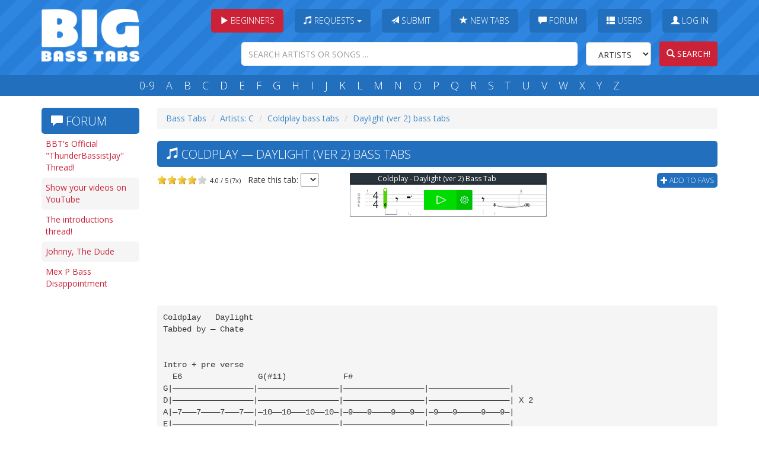

--- FILE ---
content_type: text/html; charset=utf-8
request_url: https://www.bigbasstabs.com/coldplay_bass_tabs/daylight_ver_2.html
body_size: 7948
content:
<!DOCTYPE html>
<html lang="en">
    <head>
    
        
    
    




    <title>Daylight (Ver 2) Bass Tabs - Coldplay @ BigBassTabs.com</title>
    <meta charset="utf-8">
    <meta http-equiv="X-UA-Compatible" content="IE=edge">
    <meta name="viewport" content="width=device-width, initial-scale=1">
    <meta name="keywords" content="" >
    <meta property="fb:app_id" content="201872963183011">
    <meta property="fb:admins" content="1127770545" />
    <meta name="description" content="Bass tablature for Daylight (ver 2) by Coldplay. Rated 4.0 out of 5 by 7 users. ">
    <link rel="shortcut icon" href="//static.bigbasstabs.com/favicon.png">
    <link rel="apple-touch-icon" href="//static.bigbasstabs.com/apple-touch-icon-iphone.png" />
    <link rel="apple-touch-icon" sizes="72x72" href="//static.bigbasstabs.com/apple-touch-icon-ipad.png" />
    <link rel="apple-touch-icon" sizes="114x114" href="//static.bigbasstabs.com/apple-touch-icon-iphone4.png" />
    <link rel="apple-touch-icon" sizes="144x144" href="//static.bigbasstabs.com/apple-touch-icon-ipad3.png" />
    <script type="text/javascript">var bbt = {}; bbt.static_url = "//static.bigbasstabs.com/";</script>
    <link rel="stylesheet" href="//static.bigbasstabs.com/CACHE/css/91913401163b.css" type="text/css" />
    <link href='//fonts.googleapis.com/css?family=Open+Sans:400,300,700' rel='stylesheet' type='text/css'>

    
        <script async src="https://pagead2.googlesyndication.com/pagead/js/adsbygoogle.js?client=ca-pub-4869775419444608"
     crossorigin="anonymous"></script>
    
    
    
    <script>
      (function(i,s,o,g,r,a,m){i['GoogleAnalyticsObject']=r;i[r]=i[r]||function(){
      (i[r].q=i[r].q||[]).push(arguments)},i[r].l=1*new Date();a=s.createElement(o),
      m=s.getElementsByTagName(o)[0];a.async=1;a.src=g;m.parentNode.insertBefore(a,m)
      })(window,document,'script','//www.google-analytics.com/analytics.js','ga');

      ga('create', 'UA-2921908-6', 'auto');
      ga('require', 'GTM-MVZRF38');
      ga('send', 'pageview');

    </script>
    

    

    <!-- HTML5 shim and Respond.js IE8 support of HTML5 elements and media queries -->
    <!--[if lt IE 9]>
      <script src="//oss.maxcdn.com/libs/html5shiv/3.7.0/html5shiv.js"></script>
      <script src="//oss.maxcdn.com/libs/respond.js/1.4.2/respond.min.js"></script>
    <![endif]-->

</head>
<body>

    <!-- Begin page content -->
    <div id="header" class="hidden-print">
        <div class="container">
            <div class="mainrow">
                <div id="logo">
                    <a href="/" title="Big Bass Tabs" class="logo">
                    <img src="//static.bigbasstabs.com/bbtlogo.png" class="img-responsive" alt="big bass tabs">
                    </a>
                    <button class="pull-right menu-open-btn btn">
<span class="glyphicon glyphicon-align-justify"></span>
                    </button>
                    <button class="pull-right search-open-btn btn">
<span class="glyphicon glyphicon-search"></span>
                    </button>


                    <button class="hidden-md hidden-lg hidden-sm pull-right lessons-open-btn btn dropdown-toggle" data-toggle="dropdown"><span class="glyphicon glyphicon-play"></span> Beginners
                    </button>

                    <ul class="dropdown-menu" role="menu" style="width:80%; margin-left:20px;margin-right:20px;">
                        <li><a target="_blank" class="trackClicksBuzzYouTube" href="https://youtu.be/7anFuDXV2j8">Beginner Lesson #1</a></li>
                        <li><a target="_blank" class="trackClicksBuzzYouTube" href="https://youtu.be/riCDOFyRIZ4">Practice This Daily</a></li>
                        <li><a target="_blank" class="trackClicksBuzzYouTube" href="https://youtu.be/cteHO-hV8lU">Bass Setup Guide</a></li>
                        <li><a target="_blank" class="trackClicksBuzzYouTube" href="https://youtu.be/2NWp7tC-9Hk">What Theory to Learn?</a></li>
                        <li><a target="_blank" class="trackClicksBuzzYouTube" href="https://youtu.be/2PzUVcDkjX8">Scales
                            Made Simple</a></li>
                        <li><a target="_blank" class="trackClicksBuzzYouTube" href="https://www.youtube.com/watch?v=XHpzoGSshYQ">Are You Intermediate?</a></li>
                        <li><a target="_blank" class="trackClicksBuzzYouTube" href="https://youtu.be/-77UU4ZzG4c">Perfect Bass Tone</a></li>
                        <li><a target="_blank" class="trackClicksBuzzYouTube" href="https://youtu.be/STl_VANwR6s">Finger
                            Exercises</a></li>
                        <li><a target="_blank" class="trackClicksBuzzYouTube" href="https://youtu.be/tcok98Vk6uA">Learn
                            Your Fretboard</a></li>
                        <li><a target="_blank" class="trackClicksBuzzYouTube" href="https://www.youtube.com/watch?v=vWXgxssar9M">First 50 Songs</a></li>
                    </ul>

                </div>

                <div id="menusearch">

                    <div class="row">
                        <div id="menu">
                            <ul id="mainmenu">
                                <li class="hidden-xs">
                                    <div class="btn-group"><button class="rbtn dropdown-toggle" data-toggle="dropdown"><span
                                            class="glyphicon glyphicon-play"></span> Beginners</button>

                                    <ul class="dropdown-menu" role="menu">
                        <li><a target="_blank" class="trackClicksBuzzYouTube" href="https://youtu.be/7anFuDXV2j8">Beginner Lesson #1</a></li>
                        <li><a target="_blank" class="trackClicksBuzzYouTube" href="https://youtu.be/riCDOFyRIZ4">Practice This Daily</a></li>
                        <li><a target="_blank" class="trackClicksBuzzYouTube" href="https://youtu.be/cteHO-hV8lU">Bass Setup Guide</a></li>
                        <li><a target="_blank" class="trackClicksBuzzYouTube" href="https://youtu.be/2NWp7tC-9Hk">What Theory to Learn?</a></li>
                        <li><a target="_blank" class="trackClicksBuzzYouTube" href="https://youtu.be/2PzUVcDkjX8">Scales
                            Made Simple</a></li>
                        <li><a target="_blank" class="trackClicksBuzzYouTube" href="https://www.youtube.com/watch?v=XHpzoGSshYQ">Are You Intermediate?</a></li>
                        <li><a target="_blank" class="trackClicksBuzzYouTube" href="https://youtu.be/-77UU4ZzG4c">Perfect Bass Tone</a></li>
                        <li><a target="_blank" class="trackClicksBuzzYouTube" href="https://youtu.be/STl_VANwR6s">Finger
                            Exercises</a></li>
                        <li><a target="_blank" class="trackClicksBuzzYouTube" href="https://youtu.be/tcok98Vk6uA">Learn
                            Your Fretboard</a></li>
                        <li><a target="_blank" class="trackClicksBuzzYouTube" href="https://www.youtube.com/watch?v=vWXgxssar9M">First 50 Songs</a></li>
                                    </ul>
                                    </div>
                                </li>


                                <li>
                                <div class="btn-group">
                                  <button type="button" class="btn dropdown-toggle" data-toggle="dropdown">
                                <span class="glyphicon glyphicon-music"></span> Requests <span class="caret"></span>
                                  </button>
                                  <ul class="dropdown-menu" role="menu">
                                    <li><a href="/requests.html">List of requests</a></li>
                                    <li><a href="/requestbasstabs.html">Make a request</a></li>
                                  </ul>
                                </div>
                                </li>
                                <li><div class="btn-group"><a class="btn" href="/submitbasstabs.html"><span class="glyphicon glyphicon-send"></span> Submit</a></div></li>
                                <li><div class="btn-group"><a class="btn" href="/newbasstabs.html"><span class="glyphicon glyphicon-star"></span> New Tabs</a></div></li>
                                <li><div class="btn-group"><a class="btn" href="/forum.html"><span class="glyphicon glyphicon-comment"></span> Forum</a></div></li>
                                <li><div class="btn-group"><a class="btn" href="/users.html"><span class="glyphicon glyphicon-th-list"></span> Users</a></div></li>
                                
                                <li id="login-link"><div class="btn-group"><a class="btn must_login" href="/coldplay_bass_tabs/daylight_ver_2.html"><span class="glyphicon glyphicon-user"></span> Log In</a></div></li>
                                
                                </ul>
                        </div>
                    </div>
                    <div class="row">
                        <div id="search">
                            <form action="/search.html" name="searchform" method="GET" class="form-inline" role="search">
                                <input name="search" class="form-control search-query" type="text" placeholder="SEARCH ARTISTS OR SONGS ...">
                                <select class="artistsong form-control" name="type">
                                    <option value="artists">Artists</option>
                                    <option value="songs">Songs</option>
                                </select>
                                <a id="searchbutton" href="javascript:;"><button class="search-submit btn" type="submit"><span class="glyphicon glyphicon-search"></span> Search!</button></a>
                            </form>
                        </div>
                    </div>
                </div>
            </div>
        </div>
    </div>
    <div id="letters" class="hidden-print">
        <div class="container">
            <div class="row">
                <div id="letters-inner">
                    <a title="Bass tabs of artists beggining with a number" href="/09/index.html">0-9</a>
                    <a title="Bass tabs of artists beggining with A" href="/a/index.html">A</a>
                    <a title="Bass Tabs of artists beggining with B" href="/b/index.html">B</a>
                    <a title="Bass Tabs of artists beggining with C" href="/c/index.html">C</a>
                    <a title="Bass Tabs of artists beggining with D" href="/d/index.html">D</a>
                    <a title="Bass Tabs of artists beggining with E" href="/e/index.html">E</a>
                    <a title="Bass Tabs of artists beggining with F" href="/f/index.html">F</a>
                    <a title="Bass Tabs of artists beggining with G" href="/g/index.html">G</a>
                    <a title="Bass Tabs of artists beggining with H" href="/h/index.html">H</a>
                    <a title="Bass Tabs of artists beggining with I" href="/i/index.html">I</a>
                    <a title="Bass Tabs of artists beggining with J" href="/j/index.html">J</a>
                    <a title="Bass Tabs of artists beggining with K" href="/k/index.html">K</a>
                    <a title="Bass Tabs of artists beggining with L" href="/l/index.html">L</a>
                    <a title="Bass Tabs of artists beggining with M" href="/m/index.html">M</a>
                    <a title="Bass Tabs of artists beggining with N" href="/n/index.html">N</a>
                    <a title="Bass Tabs of artists beggining with O" href="/o/index.html">O</a>
                    <a title="Bass Tabs of artists beggining with P" href="/p/index.html">P</a>
                    <a title="Bass Tabs of artists beggining with Q" href="/q/index.html">Q</a>
                    <a title="Bass Tabs of artists beggining with R" href="/r/index.html">R</a>
                    <a title="Bass Tabs of artists beggining with S" href="/s/index.html">S</a>
                    <a title="Bass Tabs of artists beggining with T" href="/t/index.html">T</a>
                    <a title="Bass Tabs of artists beggining with U" href="/u/index.html">U</a>
                    <a title="Bass Tabs of artists beggining with V" href="/v/index.html">V</a>
                    <a title="Bass Tabs of artists beggining with W" href="/w/index.html">W</a>
                    <a title="Bass Tabs of artists beggining with X" href="/x/index.html">X</a>
                    <a title="Bass Tabs of artists beggining with Y" href="/y/index.html">Y</a>
                    <a title="Bass Tabs of artists beggining with Z" href="/z/index.html">Z</a>
                </div>
            </div>
        </div>
    </div>

    <div class="container">
        <div id="main">
            
            <div id="col-left" class="hidden-print">
                
    <div style="min-height:310px;margin-bottom:0px;" class="hidden-xs hidden-sm hidden-print">
    <h1 class="bigtitle" style="margin-top:5px;">
        <span class="glyphicon glyphicon-comment"></span> Forum
    </h1>
        <ul class="song-list">
        
        
            <li class="odd"><a href="/thread/26112-32.html">BBT&#39;s Official &quot;ThunderBassistJay&quot; Thread!</a></li>
        
            <li class="even"><a href="/thread/14429-130.html">Show your videos on YouTube</a></li>
        
            <li class="odd"><a href="/thread/84-67.html">The introductions thread!</a></li>
        
            <li class="even"><a href="/thread/10170.html">Johnny, The Dude </a></li>
        
            <li class="odd"><a href="/thread/30436.html">Mex P Bass Disappointment</a></li>
        
        
        </ul>
    </div>

            
                <style>
.big-bass-tabs-responsive-left-ad {
    width: 320px; height: 50px;
    margin-left:-15px;
}
@media(min-width:480px) {
     .big-bass-tabs-responsive-left-ad {
        width: 468px; height: 60px;
        margin-left:0px;
        margin:auto;
    }
}
@media(min-width: 720px) {
    .big-bass-tabs-responsive-left-ad {
        width: 728px; height: 90px;
        margin-left:0px;
    }
}
@media(min-width: 992px) {
    .big-bass-tabs-responsive-left-ad {
        width: 160px; height: 600px;
        margin-left:-10px;
    }
}
@media(min-width: 1200px) {
    .big-bass-tabs-responsive-left-ad {
        width: 160px; height: 600px;
        margin-left:0px;
    }
}
</style>

<script async src="//pagead2.googlesyndication.com/pagead/js/adsbygoogle.js"></script>
<!-- Big Bass Tabs Responsive Left Ad -->
<ins class="adsbygoogle big-bass-tabs-responsive-left-ad"
     style="display:inline-block"
     data-full-width-responsive="true"
     data-ad-client="ca-pub-4869775419444608"
     data-ad-slot="5521925908"></ins>
<script>
(adsbygoogle = window.adsbygoogle || []).push({});
</script>


            
            </div>
            

            
<div id="content-wide">
<div itemscope itemtype="http://schema.org/CreativeWork">




    <ol class="breadcrumb hidden-print">
    <li><a href="/">Bass Tabs</a></li>

        <li><a href="/c/index.html">Artists: C</a></li>

        <li><a href="/c/coldplay_bass_tabs.html">Coldplay bass tabs</a></li>

        <li><a href="/coldplay_bass_tabs/daylight_ver_2.html">Daylight (ver 2) bass tabs</a></li>

    
    </ol>

    <div class="hreview-aggregate hidden-print">
        <h1 class="bigtitle item">
            <span class="glyphicon glyphicon-music"></span>
            Coldplay &mdash; <span class="fn" itemprop="name">Daylight (ver 2) bass tabs</span>

        </h1>
        <div class="row hidden-print">

            <div class="col-sm-4 clearfix hidden-print">
                <div class="ratings" itemprop="aggregateRating" itemscope itemtype="http://schema.org/AggregateRating">
                        <meta itemprop="bestRating" content="5">
                        <meta itemprop="worstRating" content="1">
                        <meta itemprop="reviewCount" content="1">
                        <meta itemprop="ratingValue" content="4.0">
                        <meta itemprop="ratingCount" content="7">                        
                        <span style="font-size: 11px; padding-left: 5px;"><span class="rating">4.0</span> / <span class="best">5</span>  (<span class="count">7</span>x)</span>
                        
                    <div class="graystars"><div class="fullstars" style="width:67px;"></div></div> &nbsp;  Rate this tab: <select class="ratingselect" rel="8357" name="rating"><option></option><option>5</option><option>4</option><option>3</option><option>2</option><option>1</option></select>

                </div>
                <div><g:plusone></g:plusone><iframe src="//www.facebook.com/plugins/like.php?href=http%3A%2F%2Fwww.bigbasstabs.com%2Fcoldplay_bass_tabs%2Fdaylight_ver_2.html&amp;width&amp;layout=button_count&amp;action=like&amp;show_faces=false&amp;share=true&amp;height=21" scrolling="no" frameborder="0" style="border:none; overflow:hidden; height:21px; width:150px;" allowTransparency="true"></iframe></div>
            </div>

            <div class="col-sm-4 col-sm-push-4 clearfix hidden-print">
                                <a href="javascript:;" class="add-to-fav add_favorites favorites_login" rel="8357"><span class="glyphicon glyphicon-plus"></span> Add to favs</a>
                </div>

            <div class="songsterr-exp col-sm-4 col-sm-pull-4 clearfix hidden-print">

		    <!-- Songsterr Advertising -->
<div class="ringToneMatcher songsterrB noprint songsterrAd hidden-print" style="margin-bottom:10px;"> <!-- used to be without the margin-top attribute -->
<a href="https://www.songsterr.com/a/wa/bestMatchForQueryString?s=Daylight%20ver%202&a=Coldplay&inst=bass" class="trackClicksSmall" name="songsterrTop" target="_blank" rel="nofollow" style="text-decoration: none; display: flex; align-items: center; position: relative; height: 74px;">
  <span style="color: #FFFFFF; font-size: 12px; font-family: Open Sans, Tahoma, Arial, Verdana, sans-serif; display: block; text-align: center; position: absolute; left: 0; right: 0; width: 95%; margin: auto; overflow: hidden; white-space: nowrap; text-overflow: ellipsis;z-index:100;top:1px;">Coldplay - Daylight (ver 2) Bass Tab</span>
  <img src="https://s3.amazonaws.com/images.songsterr.com/tab_player/bass/small-v2.gif" style="width: 332px; height: 74px; position: absolute; top: 0;" alt="Coldplay - Daylight (ver 2) Bass Tab">
  </a>
</div>
<!-- END :: Songsterr Advertising -->
            </div>
        </div>
    </div>
    
    <div id="lyric" style="width:100%;">

    
    

        
    <br class="hidden-print">
        <br class="hidden-print">
    <div class="hidden-xs hidden-md hidden-print" id="adsense-leaderboard-top">
        
            <style>
.big-bass-tabs-responsive-horizontal {
    width: 320px; height: 50px;
    margin-left:-15px;
}
@media(min-width: 480px) {
    .big-bass-tabs-responsive-horizontal {
        width: 468px; height: 60px;
        margin-left:0px;
        margin:auto;
    }
}
@media(min-width: 720px) {
    .big-bass-tabs-responsive-horizontal {
        width: 728px; height: 90px;
        margin-left:0px;
        margin:auto;
    }
}
</style>

<script async src="//pagead2.googlesyndication.com/pagead/js/adsbygoogle.js"></script>
<!-- Big bass tabs responsive horizontal -->
<ins class="adsbygoogle big-bass-tabs-responsive-horizontal hidden-xs hidden-sm hidden-print"
     style="display:inline-block"
     data-full-width-responsive="true"
     data-ad-client="ca-pub-4869775419444608"
     data-ad-slot="9114520701"></ins>
<script>
(adsbygoogle = window.adsbygoogle || []).push({});
</script>

        
    </div>

        

    <div style="margin-top:5px;" class="no-margin-print">
    <div class="clearfix"></div>
    <pre class="song " >Coldplay   Daylight<br/>Tabbed by &mdash; Chate <br/><br/><br/>Intro + pre verse<br/>  E6                G(#11)            F#<br/>G|&mdash;&mdash;&mdash;&mdash;&mdash;&mdash;&mdash;&mdash;&mdash;&mdash;&mdash;&mdash;&mdash;&mdash;&mdash;&mdash;&mdash;|&mdash;&mdash;&mdash;&mdash;&mdash;&mdash;&mdash;&mdash;&mdash;&mdash;&mdash;&mdash;&mdash;&mdash;&mdash;&mdash;&mdash;|&mdash;&mdash;&mdash;&mdash;&mdash;&mdash;&mdash;&mdash;&mdash;&mdash;&mdash;&mdash;&mdash;&mdash;&mdash;&mdash;&mdash;|&mdash;&mdash;&mdash;&mdash;&mdash;&mdash;&mdash;&mdash;&mdash;&mdash;&mdash;&mdash;&mdash;&mdash;&mdash;&mdash;&mdash;|<br/>D|&mdash;&mdash;&mdash;&mdash;&mdash;&mdash;&mdash;&mdash;&mdash;&mdash;&mdash;&mdash;&mdash;&mdash;&mdash;&mdash;&mdash;|&mdash;&mdash;&mdash;&mdash;&mdash;&mdash;&mdash;&mdash;&mdash;&mdash;&mdash;&mdash;&mdash;&mdash;&mdash;&mdash;&mdash;|&mdash;&mdash;&mdash;&mdash;&mdash;&mdash;&mdash;&mdash;&mdash;&mdash;&mdash;&mdash;&mdash;&mdash;&mdash;&mdash;&mdash;|&mdash;&mdash;&mdash;&mdash;&mdash;&mdash;&mdash;&mdash;&mdash;&mdash;&mdash;&mdash;&mdash;&mdash;&mdash;&mdash;&mdash;| X 2<br/>A|&mdash;7&mdash;&mdash;&mdash;7&mdash;&mdash;&mdash;&mdash;7&mdash;&mdash;&mdash;7&mdash;&mdash;|&mdash;10&mdash;&mdash;10&mdash;&mdash;&mdash;10&mdash;&mdash;10&mdash;|&mdash;9&mdash;&mdash;&mdash;9&mdash;&mdash;&mdash;&mdash;9&mdash;&mdash;&mdash;9&mdash;&mdash;|&mdash;9&mdash;&mdash;&mdash;9&mdash;&mdash;&mdash;&mdash;&mdash;9&mdash;&mdash;&mdash;9&mdash;|<br/>E|&mdash;&mdash;&mdash;&mdash;&mdash;&mdash;&mdash;&mdash;&mdash;&mdash;&mdash;&mdash;&mdash;&mdash;&mdash;&mdash;&mdash;|&mdash;&mdash;&mdash;&mdash;&mdash;&mdash;&mdash;&mdash;&mdash;&mdash;&mdash;&mdash;&mdash;&mdash;&mdash;&mdash;&mdash;|&mdash;&mdash;&mdash;&mdash;&mdash;&mdash;&mdash;&mdash;&mdash;&mdash;&mdash;&mdash;&mdash;&mdash;&mdash;&mdash;&mdash;|&mdash;&mdash;&mdash;&mdash;&mdash;&mdash;&mdash;&mdash;&mdash;&mdash;&mdash;&mdash;&mdash;&mdash;&mdash;&mdash;&mdash;|<br/><br/>Verse 1 (comes in after 16 bars)<br/>  E6                G(#11)            F#<br/>G|&mdash;&mdash;&mdash;&mdash;&mdash;&mdash;&mdash;&mdash;&mdash;9&mdash;&mdash;9&mdash;&mdash;&mdash;&mdash;|&mdash;&mdash;&mdash;&mdash;&mdash;&mdash;&mdash;&mdash;&mdash;9&mdash;&mdash;9&mdash;&mdash;&mdash;&mdash;|&mdash;&mdash;&mdash;&mdash;&mdash;&mdash;&mdash;&mdash;&mdash;9&mdash;&mdash;9&mdash;&mdash;&mdash;&mdash;|&mdash;&mdash;&mdash;&mdash;&mdash;&mdash;&mdash;&mdash;&mdash;9&mdash;&mdash;9&mdash;&mdash;&mdash;&mdash;|<br/>D|&mdash;&mdash;&mdash;&mdash;&mdash;&mdash;&mdash;&mdash;&mdash;&mdash;&mdash;&mdash;&mdash;&mdash;9&mdash;&mdash;|&mdash;&mdash;&mdash;&mdash;&mdash;&mdash;&mdash;&mdash;&mdash;&mdash;&mdash;&mdash;&mdash;&mdash;9&mdash;&mdash;|&mdash;&mdash;&mdash;&mdash;&mdash;&mdash;&mdash;&mdash;&mdash;&mdash;&mdash;&mdash;&mdash;&mdash;9&mdash;&mdash;|&mdash;&mdash;&mdash;&mdash;&mdash;&mdash;&mdash;&mdash;&mdash;&mdash;&mdash;&mdash;&mdash;&mdash;9&mdash;&mdash;| X 4<br/>A|&mdash;7&mdash;&mdash;&mdash;7&mdash;&mdash;&mdash;&mdash;&mdash;&mdash;&mdash;&mdash;&mdash;&mdash;&mdash;|&mdash;10&mdash;10&mdash;&mdash;&mdash;&mdash;&mdash;&mdash;&mdash;&mdash;&mdash;&mdash;|&mdash;9&mdash;&mdash;&mdash;9&mdash;&mdash;&mdash;&mdash;&mdash;&mdash;&mdash;&mdash;&mdash;&mdash;&mdash;|&mdash;9&mdash;&mdash;&mdash;9&mdash;&mdash;&mdash;&mdash;&mdash;&mdash;&mdash;&mdash;&mdash;&mdash;&mdash;|<br/>E|&mdash;&mdash;&mdash;&mdash;&mdash;&mdash;&mdash;&mdash;&mdash;&mdash;&mdash;&mdash;&mdash;&mdash;&mdash;&mdash;&mdash;|&mdash;&mdash;&mdash;&mdash;&mdash;&mdash;&mdash;&mdash;&mdash;&mdash;&mdash;&mdash;&mdash;&mdash;&mdash;&mdash;&mdash;|&mdash;&mdash;&mdash;&mdash;&mdash;&mdash;&mdash;&mdash;&mdash;&mdash;&mdash;&mdash;&mdash;&mdash;&mdash;&mdash;&mdash;|&mdash;&mdash;&mdash;&mdash;&mdash;&mdash;&mdash;&mdash;&mdash;&mdash;&mdash;&mdash;&mdash;&mdash;&mdash;&mdash;&mdash;|<br/><br/>Chorus<br/>  A                 Dmaj7             F#                A<br/>G|&mdash;&mdash;&mdash;&mdash;&mdash;&mdash;&mdash;&mdash;|&mdash;&mdash;&mdash;&mdash;&mdash;&mdash;&mdash;&mdash;|&mdash;&mdash;&mdash;&mdash;&mdash;&mdash;&mdash;&mdash;|&mdash;&mdash;&mdash;&mdash;&mdash;&mdash;&mdash;&mdash;|&mdash;&mdash;&mdash;&mdash;&mdash;&mdash;&mdash;&mdash;|&mdash;&mdash;&mdash;&mdash;&mdash;&mdash;&mdash;&mdash;|&mdash;&mdash;&mdash;&mdash;&mdash;&mdash;&mdash;&mdash;|&mdash;&mdash;&mdash;&mdash;&mdash;&mdash;&mdash;&mdash;|<br/>D|&mdash;&mdash;&mdash;&mdash;&mdash;&mdash;&mdash;&mdash;|&mdash;&mdash;&mdash;&mdash;&mdash;&mdash;&mdash;&mdash;|&mdash;&mdash;&mdash;&mdash;&mdash;&mdash;&mdash;&mdash;|&mdash;&mdash;&mdash;&mdash;&mdash;&mdash;&mdash;&mdash;|&mdash;4&mdash;4&mdash;&mdash;4&mdash;|&mdash;4&mdash;4&mdash;&mdash;4&mdash;|&mdash;7&mdash;7&mdash;&mdash;7&mdash;|&mdash;7&mdash;7&mdash;&mdash;7&mdash;|<br/>A|&mdash;0&mdash;0&mdash;&mdash;0&mdash;|&mdash;0&mdash;0&mdash;&mdash;0&mdash;|&mdash;5&mdash;5&mdash;&mdash;5&mdash;|&mdash;5&mdash;5&mdash;&mdash;5&mdash;|&mdash;&mdash;&mdash;&mdash;&mdash;&mdash;&mdash;&mdash;|&mdash;&mdash;&mdash;&mdash;&mdash;&mdash;&mdash;&mdash;|&mdash;&mdash;&mdash;&mdash;&mdash;&mdash;&mdash;&mdash;|&mdash;&mdash;&mdash;&mdash;&mdash;&mdash;&mdash;&mdash;|<br/>E|&mdash;&mdash;&mdash;&mdash;&mdash;&mdash;&mdash;&mdash;|&mdash;&mdash;&mdash;&mdash;&mdash;&mdash;&mdash;&mdash;|&mdash;&mdash;&mdash;&mdash;&mdash;&mdash;&mdash;&mdash;|&mdash;&mdash;&mdash;&mdash;&mdash;&mdash;&mdash;&mdash;|&mdash;&mdash;&mdash;&mdash;&mdash;&mdash;&mdash;&mdash;|&mdash;&mdash;&mdash;&mdash;&mdash;&mdash;&mdash;&mdash;|&mdash;&mdash;&mdash;&mdash;&mdash;&mdash;&mdash;&mdash;|&mdash;&mdash;&mdash;&mdash;&mdash;&mdash;&mdash;&mdash;|<br/>  A                 Dmaj7             F#                A<br/>G|&mdash;&mdash;&mdash;&mdash;&mdash;&mdash;&mdash;&mdash;|&mdash;&mdash;&mdash;&mdash;&mdash;&mdash;&mdash;&mdash;|&mdash;&mdash;&mdash;&mdash;&mdash;&mdash;&mdash;&mdash;|&mdash;&mdash;&mdash;&mdash;&mdash;&mdash;&mdash;&mdash;|&mdash;&mdash;&mdash;&mdash;&mdash;&mdash;&mdash;&mdash;|&mdash;&mdash;&mdash;&mdash;&mdash;&mdash;&mdash;&mdash;|&mdash;&mdash;&mdash;&mdash;&mdash;&mdash;&mdash;&mdash;|&mdash;&mdash;&mdash;&mdash;&mdash;&mdash;&mdash;&mdash;|<br/>D|&mdash;&mdash;&mdash;&mdash;&mdash;&mdash;&mdash;&mdash;|&mdash;&mdash;&mdash;&mdash;&mdash;&mdash;&mdash;&mdash;|&mdash;&mdash;&mdash;&mdash;&mdash;&mdash;&mdash;&mdash;|&mdash;&mdash;&mdash;&mdash;&mdash;&mdash;&mdash;&mdash;|&mdash;4&mdash;4&mdash;&mdash;4&mdash;|&mdash;4&mdash;4&mdash;&mdash;4&mdash;|&mdash;&mdash;&mdash;&mdash;&mdash;&mdash;&mdash;&mdash;|&mdash;&mdash;&mdash;&mdash;&mdash;&mdash;&mdash;&mdash;|<br/>A|&mdash;0&mdash;0&mdash;&mdash;0&mdash;|&mdash;0&mdash;0&mdash;&mdash;0&mdash;|&mdash;5&mdash;5&mdash;&mdash;5&mdash;|&mdash;5&mdash;5&mdash;&mdash;5&mdash;|&mdash;&mdash;&mdash;&mdash;&mdash;&mdash;&mdash;&mdash;|&mdash;&mdash;&mdash;&mdash;&mdash;&mdash;&mdash;&mdash;|&mdash;0&mdash;0&mdash;&mdash;0&mdash;|&mdash;0&mdash;0&mdash;&mdash;0&mdash;|<br/>E|&mdash;&mdash;&mdash;&mdash;&mdash;&mdash;&mdash;&mdash;|&mdash;&mdash;&mdash;&mdash;&mdash;&mdash;&mdash;&mdash;|&mdash;&mdash;&mdash;&mdash;&mdash;&mdash;&mdash;&mdash;|&mdash;&mdash;&mdash;&mdash;&mdash;&mdash;&mdash;&mdash;|&mdash;&mdash;&mdash;&mdash;&mdash;&mdash;&mdash;&mdash;|&mdash;&mdash;&mdash;&mdash;&mdash;&mdash;&mdash;&mdash;|&mdash;&mdash;&mdash;&mdash;&mdash;&mdash;&mdash;&mdash;|&mdash;&mdash;&mdash;&mdash;&mdash;&mdash;&mdash;&mdash;|<br/>  A                 Dmaj7             F#<br/>G|&mdash;&mdash;&mdash;&mdash;&mdash;&mdash;&mdash;&mdash;|&mdash;&mdash;&mdash;&mdash;&mdash;&mdash;&mdash;&mdash;|&mdash;&mdash;&mdash;&mdash;&mdash;&mdash;&mdash;&mdash;|&mdash;&mdash;&mdash;&mdash;&mdash;&mdash;&mdash;&mdash;|&mdash;&mdash;&mdash;&mdash;&mdash;&mdash;&mdash;&mdash;&mdash;&mdash;&mdash;&mdash;&mdash;&mdash;&mdash;&mdash;&mdash;|<br/>D|&mdash;7&mdash;7&mdash;&mdash;7&mdash;|&mdash;7&mdash;7&mdash;&mdash;7&mdash;|&mdash;&mdash;&mdash;&mdash;&mdash;&mdash;&mdash;&mdash;|&mdash;&mdash;&mdash;&mdash;&mdash;&mdash;&mdash;&mdash;|&mdash;4&mdash;(hold)&mdash;&mdash;&mdash;&mdash;&mdash;&mdash;&mdash;&mdash;|<br/>A|&mdash;&mdash;&mdash;&mdash;&mdash;&mdash;&mdash;&mdash;|&mdash;&mdash;&mdash;&mdash;&mdash;&mdash;&mdash;&mdash;|&mdash;5&mdash;5&mdash;&mdash;5&mdash;|&mdash;5&mdash;5&mdash;&mdash;5&mdash;|&mdash;&mdash;&mdash;&mdash;&mdash;&mdash;&mdash;&mdash;&mdash;&mdash;&mdash;&mdash;&mdash;&mdash;&mdash;&mdash;&mdash;|<br/>E|&mdash;&mdash;&mdash;&mdash;&mdash;&mdash;&mdash;&mdash;|&mdash;&mdash;&mdash;&mdash;&mdash;&mdash;&mdash;&mdash;|&mdash;&mdash;&mdash;&mdash;&mdash;&mdash;&mdash;&mdash;|&mdash;&mdash;&mdash;&mdash;&mdash;&mdash;&mdash;&mdash;|&mdash;&mdash;&mdash;&mdash;&mdash;&mdash;&mdash;&mdash;&mdash;&mdash;&mdash;&mdash;&mdash;&mdash;&mdash;&mdash;&mdash;|<br/><br/><br/>Verse 2 (comes in after 8 bars)<br/>  E6                G(#11)            F#<br/>G|&mdash;&mdash;&mdash;&mdash;&mdash;&mdash;&mdash;&mdash;&mdash;9&mdash;&mdash;9&mdash;&mdash;&mdash;&mdash;|&mdash;&mdash;&mdash;&mdash;&mdash;&mdash;&mdash;&mdash;&mdash;9&mdash;&mdash;9&mdash;&mdash;&mdash;&mdash;|&mdash;&mdash;&mdash;&mdash;&mdash;&mdash;&mdash;&mdash;&mdash;9&mdash;&mdash;9&mdash;&mdash;&mdash;&mdash;|&mdash;&mdash;&mdash;&mdash;&mdash;&mdash;&mdash;&mdash;&mdash;9&mdash;&mdash;9&mdash;&mdash;&mdash;&mdash;|<br/>D|&mdash;&mdash;&mdash;&mdash;&mdash;&mdash;&mdash;&mdash;&mdash;&mdash;&mdash;&mdash;&mdash;&mdash;9&mdash;&mdash;|&mdash;&mdash;&mdash;&mdash;&mdash;&mdash;&mdash;&mdash;&mdash;&mdash;&mdash;&mdash;&mdash;&mdash;9&mdash;&mdash;|&mdash;&mdash;&mdash;&mdash;&mdash;&mdash;&mdash;&mdash;&mdash;&mdash;&mdash;&mdash;&mdash;&mdash;9&mdash;&mdash;|&mdash;&mdash;&mdash;&mdash;&mdash;&mdash;&mdash;&mdash;&mdash;&mdash;&mdash;&mdash;&mdash;&mdash;9&mdash;&mdash;| X 2<br/>A|&mdash;7&mdash;&mdash;&mdash;7&mdash;&mdash;&mdash;&mdash;&mdash;&mdash;&mdash;&mdash;&mdash;&mdash;&mdash;|&mdash;10&mdash;10&mdash;&mdash;&mdash;&mdash;&mdash;&mdash;&mdash;&mdash;&mdash;&mdash;|&mdash;9&mdash;&mdash;&mdash;9&mdash;&mdash;&mdash;&mdash;&mdash;&mdash;&mdash;&mdash;&mdash;&mdash;&mdash;|&mdash;9&mdash;&mdash;&mdash;9&mdash;&mdash;&mdash;&mdash;&mdash;&mdash;&mdash;&mdash;&mdash;&mdash;&mdash;|<br/>E|&mdash;&mdash;&mdash;&mdash;&mdash;&mdash;&mdash;&mdash;&mdash;&mdash;&mdash;&mdash;&mdash;&mdash;&mdash;&mdash;&mdash;|&mdash;&mdash;&mdash;&mdash;&mdash;&mdash;&mdash;&mdash;&mdash;&mdash;&mdash;&mdash;&mdash;&mdash;&mdash;&mdash;&mdash;|&mdash;&mdash;&mdash;&mdash;&mdash;&mdash;&mdash;&mdash;&mdash;&mdash;&mdash;&mdash;&mdash;&mdash;&mdash;&mdash;&mdash;|&mdash;&mdash;&mdash;&mdash;&mdash;&mdash;&mdash;&mdash;&mdash;&mdash;&mdash;&mdash;&mdash;&mdash;&mdash;&mdash;&mdash;|<br/>  E6                G(#11)            F#<br/>G|&mdash;&mdash;&mdash;&mdash;&mdash;&mdash;&mdash;&mdash;&mdash;9&mdash;&mdash;9&mdash;&mdash;&mdash;&mdash;|&mdash;&mdash;&mdash;&mdash;&mdash;&mdash;&mdash;&mdash;&mdash;9&mdash;&mdash;9&mdash;&mdash;&mdash;&mdash;|&mdash;&mdash;&mdash;&mdash;&mdash;&mdash;&mdash;&mdash;11&mdash;&mdash;11&mdash;&mdash;&mdash;|&mdash;&mdash;&mdash;&mdash;&mdash;&mdash;&mdash;&mdash;11&mdash;&mdash;11&mdash;&mdash;&mdash;|<br/>D|&mdash;&mdash;&mdash;&mdash;&mdash;&mdash;&mdash;&mdash;&mdash;&mdash;&mdash;&mdash;&mdash;&mdash;9&mdash;&mdash;|&mdash;&mdash;&mdash;&mdash;&mdash;&mdash;&mdash;&mdash;&mdash;&mdash;&mdash;&mdash;&mdash;&mdash;9&mdash;&mdash;|&mdash;&mdash;&mdash;&mdash;&mdash;&mdash;&mdash;&mdash;&mdash;&mdash;&mdash;&mdash;&mdash;&mdash;11&mdash;|&mdash;&mdash;&mdash;&mdash;&mdash;&mdash;&mdash;&mdash;&mdash;&mdash;&mdash;&mdash;&mdash;&mdash;11&mdash;| X 4<br/>A|&mdash;7&mdash;&mdash;&mdash;7&mdash;&mdash;&mdash;&mdash;&mdash;&mdash;&mdash;&mdash;&mdash;&mdash;&mdash;|&mdash;10&mdash;10&mdash;&mdash;&mdash;&mdash;&mdash;&mdash;&mdash;&mdash;&mdash;&mdash;|&mdash;9&mdash;&mdash;&mdash;9&mdash;&mdash;&mdash;&mdash;&mdash;&mdash;&mdash;&mdash;&mdash;&mdash;&mdash;|&mdash;9&mdash;&mdash;&mdash;9&mdash;&mdash;&mdash;&mdash;&mdash;&mdash;&mdash;&mdash;&mdash;&mdash;&mdash;|<br/>E|&mdash;&mdash;&mdash;&mdash;&mdash;&mdash;&mdash;&mdash;&mdash;&mdash;&mdash;&mdash;&mdash;&mdash;&mdash;&mdash;&mdash;|&mdash;&mdash;&mdash;&mdash;&mdash;&mdash;&mdash;&mdash;&mdash;&mdash;&mdash;&mdash;&mdash;&mdash;&mdash;&mdash;&mdash;|&mdash;&mdash;&mdash;&mdash;&mdash;&mdash;&mdash;&mdash;&mdash;&mdash;&mdash;&mdash;&mdash;&mdash;&mdash;&mdash;&mdash;|&mdash;&mdash;&mdash;&mdash;&mdash;&mdash;&mdash;&mdash;&mdash;&mdash;&mdash;&mdash;&mdash;&mdash;&mdash;&mdash;&mdash;|<br/><br/>Outro<br/>  E6                G(#11)            F#<br/>G|&mdash;9&mdash;&mdash;&mdash;&mdash;&mdash;&mdash;&mdash;&mdash;&mdash;&mdash;&mdash;&mdash;&mdash;&mdash;&mdash;|&mdash;&mdash;&mdash;&mdash;&mdash;&mdash;&mdash;&mdash;&mdash;&mdash;&mdash;&mdash;&mdash;&mdash;&mdash;&mdash;&mdash;|&mdash;11&mdash;&mdash;&mdash;&mdash;&mdash;&mdash;&mdash;&mdash;&mdash;&mdash;&mdash;&mdash;&mdash;&mdash;|&mdash;&mdash;&mdash;&mdash;&mdash;&mdash;&mdash;&mdash;&mdash;&mdash;&mdash;&mdash;&mdash;&mdash;&mdash;&mdash;&mdash;|<br/>D|&mdash;&mdash;&mdash;&mdash;11&mdash;9&mdash;11&mdash;9&mdash;&mdash;&mdash;&mdash;|&mdash;&mdash;&mdash;&mdash;&mdash;&mdash;&mdash;&mdash;&mdash;&mdash;&mdash;&mdash;&mdash;&mdash;&mdash;&mdash;&mdash;|&mdash;&mdash;&mdash;&mdash;11&mdash;9&mdash;11&mdash;9&mdash;&mdash;&mdash;&mdash;|&mdash;&mdash;&mdash;&mdash;&mdash;&mdash;&mdash;&mdash;&mdash;&mdash;&mdash;&mdash;&mdash;&mdash;&mdash;&mdash;&mdash;|  TO <br/>A|&mdash;&mdash;&mdash;&mdash;&mdash;&mdash;&mdash;&mdash;&mdash;&mdash;&mdash;&mdash;&mdash;&mdash;&mdash;7&mdash;|&mdash;7&mdash;&mdash;&mdash;9&mdash;&mdash;&mdash;9&mdash;&mdash;&mdash;9&mdash;&mdash;&mdash;|&mdash;&mdash;&mdash;&mdash;&mdash;&mdash;&mdash;&mdash;&mdash;&mdash;&mdash;&mdash;&mdash;&mdash;&mdash;7&mdash;|&mdash;7&mdash;&mdash;&mdash;9&mdash;&mdash;&mdash;9&mdash;&mdash;&mdash;9&mdash;&mdash;&mdash;| FADE<br/>E|&mdash;&mdash;&mdash;&mdash;&mdash;&mdash;&mdash;&mdash;&mdash;&mdash;&mdash;&mdash;&mdash;&mdash;&mdash;&mdash;&mdash;|&mdash;&mdash;&mdash;&mdash;&mdash;&mdash;&mdash;&mdash;&mdash;&mdash;&mdash;&mdash;&mdash;&mdash;&mdash;&mdash;&mdash;|&mdash;&mdash;&mdash;&mdash;&mdash;&mdash;&mdash;&mdash;&mdash;&mdash;&mdash;&mdash;&mdash;&mdash;&mdash;&mdash;&mdash;|&mdash;&mdash;&mdash;&mdash;&mdash;&mdash;&mdash;&mdash;&mdash;&mdash;&mdash;&mdash;&mdash;&mdash;&mdash;&mdash;&mdash;|<br/><br/></pre>
    </div>

    

    
    <style>
.big-bass-tabs-responsive-horizontal {
    width: 320px; height: 50px;
    margin-left:-15px;
}
@media(min-width: 480px) {
    .big-bass-tabs-responsive-horizontal {
        width: 468px; height: 60px;
        margin-left:0px;
        margin:auto;
    }
}
@media(min-width: 720px) {
    .big-bass-tabs-responsive-horizontal {
        width: 728px; height: 90px;
        margin-left:0px;
        margin:auto;
    }
}
</style>

<script async src="//pagead2.googlesyndication.com/pagead/js/adsbygoogle.js"></script>
<!-- Big bass tabs responsive horizontal -->
<ins class="adsbygoogle big-bass-tabs-responsive-horizontal  hidden-print"
     style="display:inline-block"
     data-full-width-responsive="true"
     data-ad-client="ca-pub-4869775419444608"
     data-ad-slot="9114520701"></ins>
<script>
(adsbygoogle = window.adsbygoogle || []).push({});
</script>


    
    

        <!-- Songsterr Advertising -->
        <div class="songsterrAd hidden-print">
            <div style="font-size: 14px; color: #055bc9; font-weight: bold; font-family: Tahoma, Arial, Verdana, sans-serif; margin: 37px 0 0 0;">
                Tablature player for this song:
            </div>
            <a href="https://www.songsterr.com/a/wa/bestMatchForQueryString?s=Daylight%20ver%202&a=Coldplay&inst=bass"
               class="trackClicksBig" name="songsterrLargeBlock" target="_blank" rel="sponsored">
                <img style="max-width: 100%; margin-bottom: 10px;"
                     src="https://s3.amazonaws.com/images.songsterr.com/tab_player/bass/large-v2.gif"
                     alt="Coldplay - Daylight (ver 2) Bass Tab">
            </a>
        </div>
        <!-- END :: Songsterr Advertising -->
    <div class='hidden-print'>
    
        <h1>About Coldplay</h1>
        <p>
            <b>Coldplay</b> are an English alternative rock band. Formed in London in 1997, the group comprises Chris Martin (lead vocals, keyboards, guitar), Jonny Buckland (lead guitar), Guy Berryman (bass guitar), and Will Champion (drums, backing vocals, other instruments).</p>
    
    
        <h2>How to Read Bass Tabs</h2>
    <p>Bass tablature (tabs) is an easy way to learn songs without needing to read traditional sheet music. Here’s a quick guide to understanding the symbols and techniques commonly found in tabs:</p>

    <h3>1. The Basics</h3>
    <ul>
        <li><strong>Strings and Frets:</strong>
            <p>Each line in a tab represents a string on your bass:</p>
            <ul>
                <li>The top line is the highest-pitched string (G on a 4-string bass).</li>
                <li>The bottom line is the lowest-pitched string (E on a 4-string bass).</li>
            </ul>
            <p>Numbers on the lines indicate which fret to press. For example:</p>
            <pre class="song">
G|-------------------|<br>
D|-------------------|<br>
A|---3---------------|<br>
E|-------------------|<br>
            </pre>
            <p>This means you play the 3rd fret on the A string.</p>
        </li>
    </ul>

    <h3>2. Common Techniques</h3>
    <ul>
        <li><strong>Hammer-On (h):</strong>
            <p>Play the first note by picking it, then press down on a higher fret with another finger without picking again.</p>
            <pre class="song">
G|-------------------|<br>
D|-------5h7---------|<br>
            </pre>
        </li>
        <li><strong>Pull-Off (p):</strong>
            <p>Pluck a note and then "pull off" your finger to let a lower fret ring.</p>
            <pre class="song">
G|-------------------|<br>
D|-------7p5---------|<br>
            </pre>
        </li>
        <li><strong>Slide (/ or \):</strong>
            <p>Move your finger up (/) or down (\) the fretboard while maintaining pressure.</p>
            <pre class="song">
G|-------------------|<br>
D|-------5/7---------|<br>
            </pre>
        </li>
    </ul>

    <h3>3. Advanced Techniques</h3>
    <ul>
        <li><strong>Bend (b):</strong> Push the string up or down to raise the pitch. Example: <code>G|-------7b9---------|</code></li>
        <li><strong>Vibrato (~):</strong> Shake the string slightly after playing a note to create a vibrating sound. Example: <code>G|-------7~----------|</code></li>
        <li><strong>Muted Notes (x):</strong> Rest your finger lightly on the string without pressing a fret and pluck for a percussive "click" sound.</li>
    </ul>

    <h3>4. Rhythm and Timing</h3>
    <p>Tabs don’t always indicate timing, so listen to the song while reading the tab. Wider spaces between numbers mean longer pauses, while closer numbers indicate quicker notes.</p>

    <h3>5. Slap and Pop</h3>
    <ul>
        <li><strong>Slap (s):</strong> Strike the string with the side of your thumb for a percussive sound.</li>
        <li><strong>Pop (p):</strong> Pull the string away from the fretboard and let it snap back.</li>
    </ul>

    <h3>Practice Makes Perfect</h3>
    <p>Tabs are a great tool to learn songs, but mastering the techniques takes practice. Listen carefully to the original track and play along to lock in the rhythm. Don’t rush — smooth, accurate playing is more important than speed. Happy jamming! 🎸</p>
    </div>
    
    
    <h4 class="hidden-print">Other versions of Daylight </h4>
    <ul class="song-list hidden-print" style="margin-bottom:30px;">
        
            <li class="odd"><div class="graystars-listing"><div class="fullstars" style="width:67px;"></div></div><a title="Daylight bass tabs" href="/coldplay_bass_tabs/daylight.html">Daylight bass tabs</a></li>
        
    </ul>
    


    <div id="comments" class="hidden-print"><a name="comments"></a>
    <h1 class="bigtitle"><span class="glyphicon glyphicon-comment"></span> Comments</h1>
    
        
        <div class="msg ">
            <a name="82"></a>
            <div class="msg_header">
                <img src="//media.bigbasstabs.com/avatars/Alix_Big.jpg
" title="alxi's avatar" >
                <div class="poster_info">
                    <a class="poster" href="/profile/5682.html">alxi</a>
                    
                        
                    
                    <br>
                    
                </div>
                <div class="date_report">
                    11 years, 9 months ago<br>
                    <a class="comment_report_act" href="javascript:;" rel="82">Report this comment</a>
                    
                    <br/>
                    <a class="message_permlink" href="/coldplay_bass_tabs/daylight_ver_2.html#82" rel="82">Permlink</a>
            
                    <a class="comment_quote" href="javascript:;">Quote</a>
            
            
                </div>
            </div>
        <div class="msg_txt">
            That's the kind of bass tab i like with Chords names and all. Excellent work
        </div>
        </div>
        
    
    <h2>Post a comment</h2>
    <form id="song_newcomment" class="form-inline comment_login" method="POST" action="">
        <input type='hidden' name='csrfmiddlewaretoken' value='e4j0qPbiOHxgxnLfwKq2EfvRz95QdIpIE43Ref3YZiIW2aZpbAI3biiMpBsCfJbK' />
        <div class="edtoolbar" rel="commentreply"></div>
        <input type="hidden" name="songid" value="8357"/>
        <div class="form-group no-margin-bottom">
        <textarea cols="80" rows="10" id="commentreply" class="ed form-control" name="message"></textarea>
        </div>
        <div id="empty_error" class="invisible">Message cannot be empty!</div><br/>
        <input class="btn btn-primary" type="submit" value="Submit" name="newcomment"> <input class="btn btn-info" type="button" value="Preview" name="previewcomment"/>
    </form>


    </div>

    </div>
    <script src="//connect.facebook.net/en_US/all.js#xfbml=1&status=0"></script>
</div>
</div>

        </div>
    </div>

    <div class="container hidden-print">
        <div class="row text-center footer">
        Copyright &copy; 2010 - 2026 <a title="Big Bass Tabs" href="https://www.bigbasstabs.com">BigBassTabs.com</a> &mdash; <a title="Bass Tablature Archive" href="https://www.bigbasstabs.com">Bass Tablature archive</a> &mdash; <a href="/cdn-cgi/l/email-protection#f39a9d959cb3919a949192808087929180dd909c9e">Contact us</a> &mdash; <a href="/privacy.html" rel="nofollow">Privacy policy</a> &mdash; <a href="/links.html">Links</a> &mdash; <a href="http://musicdiscipline.com">Practice routine generator - Music Discipline</a>
        </div>
    </div>


    <div class="modal fade" id="activationRequiredModal" tabindex="-1" role="dialog" aria-labelledby="activationRequiredModal" aria-hidden="true">
      <div class="modal-dialog modal-lg">
        <div class="modal-content">
            <div class="modal-header">
                <button type="button" class="close" data-dismiss="modal" aria-hidden="true">&times;</button>
                <h4 class="modal-title">Activation required</h4>
            </div>
            <div class="modal-body">

                You need to confirm your email before you can login. We've sent you an email with the activation link.

            </div>
            <div class="modal-footer">
                <button type="button" class="btn btn-default" data-dismiss="modal">Close</button>
            </div>

        </div><!-- /.modal-content -->
      </div><!-- /.modal-dialog -->
    </div><!-- /.modal -->


    <div class="modal fade" id="signupLoginModal" tabindex="-1" role="dialog" aria-labelledby="signupLoginModal" aria-hidden="true">
      <div class="modal-dialog modal-lg">
        <div class="modal-content">
        </div><!-- /.modal-content -->
      </div><!-- /.modal-dialog -->
    </div><!-- /.modal -->

    <div class="modal fade" id="previewModal" tabindex="-1" role="dialog" aria-labelledby="previewModal" aria-hidden="true">
      <div class="modal-dialog modal-lg">
        <div class="modal-content" id="previewContent">
        ...
        </div><!-- /.modal-content -->
      </div><!-- /.modal-dialog -->
    </div><!-- /.modal -->

    <div class="modal fade" id="editModal" tabindex="-1" role="dialog" aria-labelledby="editModal" aria-hidden="true">
      <div class="modal-dialog modal-lg">
        <div class="modal-content" id="editContent">
        ...
        </div><!-- /.modal-content -->
      </div><!-- /.modal-dialog -->
    </div><!-- /.modal -->

    <div class="modal fade" id="avatarModal" tabindex="-1" role="dialog" aria-labelledby="avatarModal" aria-hidden="true">
      <div class="modal-dialog modal-lg">
        <div class="modal-content">
        </div><!-- /.modal-content -->
      </div><!-- /.modal-dialog -->
    </div><!-- /.modal -->


    <script data-cfasync="false" src="/cdn-cgi/scripts/5c5dd728/cloudflare-static/email-decode.min.js"></script><script src="//ajax.googleapis.com/ajax/libs/jquery/1.11.0/jquery.min.js"></script>
    <script type="text/javascript" src="//static.bigbasstabs.com/CACHE/js/0421e947cc36.js"></script>
    
    



    <!-- 1st January 2026 14:40:35 -->
<script defer src="https://static.cloudflareinsights.com/beacon.min.js/vcd15cbe7772f49c399c6a5babf22c1241717689176015" integrity="sha512-ZpsOmlRQV6y907TI0dKBHq9Md29nnaEIPlkf84rnaERnq6zvWvPUqr2ft8M1aS28oN72PdrCzSjY4U6VaAw1EQ==" data-cf-beacon='{"version":"2024.11.0","token":"1363d0d0529049a68e1fc8f06aa2b9f1","r":1,"server_timing":{"name":{"cfCacheStatus":true,"cfEdge":true,"cfExtPri":true,"cfL4":true,"cfOrigin":true,"cfSpeedBrain":true},"location_startswith":null}}' crossorigin="anonymous"></script>
</body>
</html>


--- FILE ---
content_type: text/html; charset=utf-8
request_url: https://www.google.com/recaptcha/api2/aframe
body_size: 267
content:
<!DOCTYPE HTML><html><head><meta http-equiv="content-type" content="text/html; charset=UTF-8"></head><body><script nonce="BeDTCZ78ZBO86c1C-xfvTw">/** Anti-fraud and anti-abuse applications only. See google.com/recaptcha */ try{var clients={'sodar':'https://pagead2.googlesyndication.com/pagead/sodar?'};window.addEventListener("message",function(a){try{if(a.source===window.parent){var b=JSON.parse(a.data);var c=clients[b['id']];if(c){var d=document.createElement('img');d.src=c+b['params']+'&rc='+(localStorage.getItem("rc::a")?sessionStorage.getItem("rc::b"):"");window.document.body.appendChild(d);sessionStorage.setItem("rc::e",parseInt(sessionStorage.getItem("rc::e")||0)+1);localStorage.setItem("rc::h",'1767278457026');}}}catch(b){}});window.parent.postMessage("_grecaptcha_ready", "*");}catch(b){}</script></body></html>